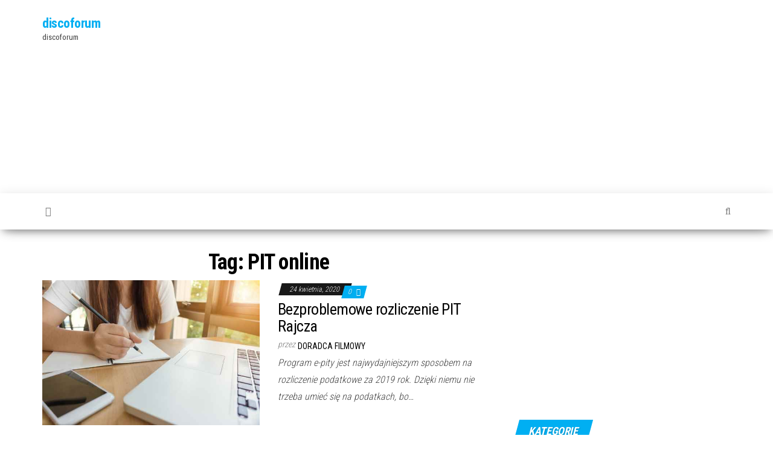

--- FILE ---
content_type: text/html; charset=UTF-8
request_url: https://www.discoforum.pl/tag/pit-online/
body_size: 8582
content:
<!DOCTYPE html>
<html lang="pl-PL">
    <head>
        <meta http-equiv="content-type" content="text/html; charset=UTF-8" />
        <meta http-equiv="X-UA-Compatible" content="IE=edge">
        <meta name="viewport" content="width=device-width, initial-scale=1">
        <link rel="pingback" href="https://discoforum.pl/xmlrpc.php" />
        <meta name='robots' content='index, follow, max-image-preview:large, max-snippet:-1, max-video-preview:-1' />

	<!-- This site is optimized with the Yoast SEO plugin v23.5 - https://yoast.com/wordpress/plugins/seo/ -->
	<title>PIT online - discoforum</title>
	<link rel="canonical" href="https://www.discoforum.pl/tag/pit-online/" />
	<meta property="og:locale" content="pl_PL" />
	<meta property="og:type" content="article" />
	<meta property="og:title" content="PIT online - discoforum" />
	<meta property="og:url" content="https://www.discoforum.pl/tag/pit-online/" />
	<meta property="og:site_name" content="discoforum" />
	<meta name="twitter:card" content="summary_large_image" />
	<script type="application/ld+json" class="yoast-schema-graph">{"@context":"https://schema.org","@graph":[{"@type":"CollectionPage","@id":"https://www.discoforum.pl/tag/pit-online/","url":"https://www.discoforum.pl/tag/pit-online/","name":"PIT online - discoforum","isPartOf":{"@id":"https://www.discoforum.pl/#website"},"primaryImageOfPage":{"@id":"https://www.discoforum.pl/tag/pit-online/#primaryimage"},"image":{"@id":"https://www.discoforum.pl/tag/pit-online/#primaryimage"},"thumbnailUrl":"https://discoforum.pl/wp-content/uploads/2020/04/pexels-photo-574285.jpeg","breadcrumb":{"@id":"https://www.discoforum.pl/tag/pit-online/#breadcrumb"},"inLanguage":"pl-PL"},{"@type":"ImageObject","inLanguage":"pl-PL","@id":"https://www.discoforum.pl/tag/pit-online/#primaryimage","url":"https://discoforum.pl/wp-content/uploads/2020/04/pexels-photo-574285.jpeg","contentUrl":"https://discoforum.pl/wp-content/uploads/2020/04/pexels-photo-574285.jpeg","width":600,"height":400,"caption":"PIT 2019"},{"@type":"BreadcrumbList","@id":"https://www.discoforum.pl/tag/pit-online/#breadcrumb","itemListElement":[{"@type":"ListItem","position":1,"name":"Strona główna","item":"https://www.discoforum.pl/"},{"@type":"ListItem","position":2,"name":"PIT online"}]},{"@type":"WebSite","@id":"https://www.discoforum.pl/#website","url":"https://www.discoforum.pl/","name":"discoforum","description":"discoforum","potentialAction":[{"@type":"SearchAction","target":{"@type":"EntryPoint","urlTemplate":"https://www.discoforum.pl/?s={search_term_string}"},"query-input":{"@type":"PropertyValueSpecification","valueRequired":true,"valueName":"search_term_string"}}],"inLanguage":"pl-PL"}]}</script>
	<!-- / Yoast SEO plugin. -->


<link rel='dns-prefetch' href='//discoforum.pl' />
<link rel='dns-prefetch' href='//fonts.googleapis.com' />
<link rel="alternate" type="application/rss+xml" title="discoforum &raquo; Kanał z wpisami" href="https://www.discoforum.pl/feed/" />
<link rel="alternate" type="application/rss+xml" title="discoforum &raquo; Kanał z komentarzami" href="https://www.discoforum.pl/comments/feed/" />


<!-- WS Google Webmaster Tools v2.1 - https://wordpress.org/plugins/ws-google-webmaster-tools/ -->
<!-- Website - http://www.webshouter.net/ -->
<!-- Global site tag (gtag.js) - Google Analytics -->
<script async src="https://www.googletagmanager.com/gtag/js?id=UA-69004076-24"></script>
<script>
  window.dataLayer = window.dataLayer || [];
  function gtag(){dataLayer.push(arguments);}
  gtag('js', new Date());

  gtag('config', 'UA-69004076-24');
</script>
<!-- / WS Google Webmaster Tools plugin. -->

<link rel="alternate" type="application/rss+xml" title="discoforum &raquo; Kanał z wpisami otagowanymi jako PIT online" href="https://www.discoforum.pl/tag/pit-online/feed/" />
<script type="text/javascript">
/* <![CDATA[ */
window._wpemojiSettings = {"baseUrl":"https:\/\/s.w.org\/images\/core\/emoji\/15.0.3\/72x72\/","ext":".png","svgUrl":"https:\/\/s.w.org\/images\/core\/emoji\/15.0.3\/svg\/","svgExt":".svg","source":{"concatemoji":"https:\/\/discoforum.pl\/wp-includes\/js\/wp-emoji-release.min.js?ver=6.6.2"}};
/*! This file is auto-generated */
!function(i,n){var o,s,e;function c(e){try{var t={supportTests:e,timestamp:(new Date).valueOf()};sessionStorage.setItem(o,JSON.stringify(t))}catch(e){}}function p(e,t,n){e.clearRect(0,0,e.canvas.width,e.canvas.height),e.fillText(t,0,0);var t=new Uint32Array(e.getImageData(0,0,e.canvas.width,e.canvas.height).data),r=(e.clearRect(0,0,e.canvas.width,e.canvas.height),e.fillText(n,0,0),new Uint32Array(e.getImageData(0,0,e.canvas.width,e.canvas.height).data));return t.every(function(e,t){return e===r[t]})}function u(e,t,n){switch(t){case"flag":return n(e,"\ud83c\udff3\ufe0f\u200d\u26a7\ufe0f","\ud83c\udff3\ufe0f\u200b\u26a7\ufe0f")?!1:!n(e,"\ud83c\uddfa\ud83c\uddf3","\ud83c\uddfa\u200b\ud83c\uddf3")&&!n(e,"\ud83c\udff4\udb40\udc67\udb40\udc62\udb40\udc65\udb40\udc6e\udb40\udc67\udb40\udc7f","\ud83c\udff4\u200b\udb40\udc67\u200b\udb40\udc62\u200b\udb40\udc65\u200b\udb40\udc6e\u200b\udb40\udc67\u200b\udb40\udc7f");case"emoji":return!n(e,"\ud83d\udc26\u200d\u2b1b","\ud83d\udc26\u200b\u2b1b")}return!1}function f(e,t,n){var r="undefined"!=typeof WorkerGlobalScope&&self instanceof WorkerGlobalScope?new OffscreenCanvas(300,150):i.createElement("canvas"),a=r.getContext("2d",{willReadFrequently:!0}),o=(a.textBaseline="top",a.font="600 32px Arial",{});return e.forEach(function(e){o[e]=t(a,e,n)}),o}function t(e){var t=i.createElement("script");t.src=e,t.defer=!0,i.head.appendChild(t)}"undefined"!=typeof Promise&&(o="wpEmojiSettingsSupports",s=["flag","emoji"],n.supports={everything:!0,everythingExceptFlag:!0},e=new Promise(function(e){i.addEventListener("DOMContentLoaded",e,{once:!0})}),new Promise(function(t){var n=function(){try{var e=JSON.parse(sessionStorage.getItem(o));if("object"==typeof e&&"number"==typeof e.timestamp&&(new Date).valueOf()<e.timestamp+604800&&"object"==typeof e.supportTests)return e.supportTests}catch(e){}return null}();if(!n){if("undefined"!=typeof Worker&&"undefined"!=typeof OffscreenCanvas&&"undefined"!=typeof URL&&URL.createObjectURL&&"undefined"!=typeof Blob)try{var e="postMessage("+f.toString()+"("+[JSON.stringify(s),u.toString(),p.toString()].join(",")+"));",r=new Blob([e],{type:"text/javascript"}),a=new Worker(URL.createObjectURL(r),{name:"wpTestEmojiSupports"});return void(a.onmessage=function(e){c(n=e.data),a.terminate(),t(n)})}catch(e){}c(n=f(s,u,p))}t(n)}).then(function(e){for(var t in e)n.supports[t]=e[t],n.supports.everything=n.supports.everything&&n.supports[t],"flag"!==t&&(n.supports.everythingExceptFlag=n.supports.everythingExceptFlag&&n.supports[t]);n.supports.everythingExceptFlag=n.supports.everythingExceptFlag&&!n.supports.flag,n.DOMReady=!1,n.readyCallback=function(){n.DOMReady=!0}}).then(function(){return e}).then(function(){var e;n.supports.everything||(n.readyCallback(),(e=n.source||{}).concatemoji?t(e.concatemoji):e.wpemoji&&e.twemoji&&(t(e.twemoji),t(e.wpemoji)))}))}((window,document),window._wpemojiSettings);
/* ]]> */
</script>
<style id='wp-emoji-styles-inline-css' type='text/css'>

	img.wp-smiley, img.emoji {
		display: inline !important;
		border: none !important;
		box-shadow: none !important;
		height: 1em !important;
		width: 1em !important;
		margin: 0 0.07em !important;
		vertical-align: -0.1em !important;
		background: none !important;
		padding: 0 !important;
	}
</style>
<link rel='stylesheet' id='wp-block-library-css' href='https://discoforum.pl/wp-includes/css/dist/block-library/style.min.css?ver=6.6.2' type='text/css' media='all' />
<style id='classic-theme-styles-inline-css' type='text/css'>
/*! This file is auto-generated */
.wp-block-button__link{color:#fff;background-color:#32373c;border-radius:9999px;box-shadow:none;text-decoration:none;padding:calc(.667em + 2px) calc(1.333em + 2px);font-size:1.125em}.wp-block-file__button{background:#32373c;color:#fff;text-decoration:none}
</style>
<style id='global-styles-inline-css' type='text/css'>
:root{--wp--preset--aspect-ratio--square: 1;--wp--preset--aspect-ratio--4-3: 4/3;--wp--preset--aspect-ratio--3-4: 3/4;--wp--preset--aspect-ratio--3-2: 3/2;--wp--preset--aspect-ratio--2-3: 2/3;--wp--preset--aspect-ratio--16-9: 16/9;--wp--preset--aspect-ratio--9-16: 9/16;--wp--preset--color--black: #000000;--wp--preset--color--cyan-bluish-gray: #abb8c3;--wp--preset--color--white: #ffffff;--wp--preset--color--pale-pink: #f78da7;--wp--preset--color--vivid-red: #cf2e2e;--wp--preset--color--luminous-vivid-orange: #ff6900;--wp--preset--color--luminous-vivid-amber: #fcb900;--wp--preset--color--light-green-cyan: #7bdcb5;--wp--preset--color--vivid-green-cyan: #00d084;--wp--preset--color--pale-cyan-blue: #8ed1fc;--wp--preset--color--vivid-cyan-blue: #0693e3;--wp--preset--color--vivid-purple: #9b51e0;--wp--preset--gradient--vivid-cyan-blue-to-vivid-purple: linear-gradient(135deg,rgba(6,147,227,1) 0%,rgb(155,81,224) 100%);--wp--preset--gradient--light-green-cyan-to-vivid-green-cyan: linear-gradient(135deg,rgb(122,220,180) 0%,rgb(0,208,130) 100%);--wp--preset--gradient--luminous-vivid-amber-to-luminous-vivid-orange: linear-gradient(135deg,rgba(252,185,0,1) 0%,rgba(255,105,0,1) 100%);--wp--preset--gradient--luminous-vivid-orange-to-vivid-red: linear-gradient(135deg,rgba(255,105,0,1) 0%,rgb(207,46,46) 100%);--wp--preset--gradient--very-light-gray-to-cyan-bluish-gray: linear-gradient(135deg,rgb(238,238,238) 0%,rgb(169,184,195) 100%);--wp--preset--gradient--cool-to-warm-spectrum: linear-gradient(135deg,rgb(74,234,220) 0%,rgb(151,120,209) 20%,rgb(207,42,186) 40%,rgb(238,44,130) 60%,rgb(251,105,98) 80%,rgb(254,248,76) 100%);--wp--preset--gradient--blush-light-purple: linear-gradient(135deg,rgb(255,206,236) 0%,rgb(152,150,240) 100%);--wp--preset--gradient--blush-bordeaux: linear-gradient(135deg,rgb(254,205,165) 0%,rgb(254,45,45) 50%,rgb(107,0,62) 100%);--wp--preset--gradient--luminous-dusk: linear-gradient(135deg,rgb(255,203,112) 0%,rgb(199,81,192) 50%,rgb(65,88,208) 100%);--wp--preset--gradient--pale-ocean: linear-gradient(135deg,rgb(255,245,203) 0%,rgb(182,227,212) 50%,rgb(51,167,181) 100%);--wp--preset--gradient--electric-grass: linear-gradient(135deg,rgb(202,248,128) 0%,rgb(113,206,126) 100%);--wp--preset--gradient--midnight: linear-gradient(135deg,rgb(2,3,129) 0%,rgb(40,116,252) 100%);--wp--preset--font-size--small: 13px;--wp--preset--font-size--medium: 20px;--wp--preset--font-size--large: 36px;--wp--preset--font-size--x-large: 42px;--wp--preset--spacing--20: 0.44rem;--wp--preset--spacing--30: 0.67rem;--wp--preset--spacing--40: 1rem;--wp--preset--spacing--50: 1.5rem;--wp--preset--spacing--60: 2.25rem;--wp--preset--spacing--70: 3.38rem;--wp--preset--spacing--80: 5.06rem;--wp--preset--shadow--natural: 6px 6px 9px rgba(0, 0, 0, 0.2);--wp--preset--shadow--deep: 12px 12px 50px rgba(0, 0, 0, 0.4);--wp--preset--shadow--sharp: 6px 6px 0px rgba(0, 0, 0, 0.2);--wp--preset--shadow--outlined: 6px 6px 0px -3px rgba(255, 255, 255, 1), 6px 6px rgba(0, 0, 0, 1);--wp--preset--shadow--crisp: 6px 6px 0px rgba(0, 0, 0, 1);}:where(.is-layout-flex){gap: 0.5em;}:where(.is-layout-grid){gap: 0.5em;}body .is-layout-flex{display: flex;}.is-layout-flex{flex-wrap: wrap;align-items: center;}.is-layout-flex > :is(*, div){margin: 0;}body .is-layout-grid{display: grid;}.is-layout-grid > :is(*, div){margin: 0;}:where(.wp-block-columns.is-layout-flex){gap: 2em;}:where(.wp-block-columns.is-layout-grid){gap: 2em;}:where(.wp-block-post-template.is-layout-flex){gap: 1.25em;}:where(.wp-block-post-template.is-layout-grid){gap: 1.25em;}.has-black-color{color: var(--wp--preset--color--black) !important;}.has-cyan-bluish-gray-color{color: var(--wp--preset--color--cyan-bluish-gray) !important;}.has-white-color{color: var(--wp--preset--color--white) !important;}.has-pale-pink-color{color: var(--wp--preset--color--pale-pink) !important;}.has-vivid-red-color{color: var(--wp--preset--color--vivid-red) !important;}.has-luminous-vivid-orange-color{color: var(--wp--preset--color--luminous-vivid-orange) !important;}.has-luminous-vivid-amber-color{color: var(--wp--preset--color--luminous-vivid-amber) !important;}.has-light-green-cyan-color{color: var(--wp--preset--color--light-green-cyan) !important;}.has-vivid-green-cyan-color{color: var(--wp--preset--color--vivid-green-cyan) !important;}.has-pale-cyan-blue-color{color: var(--wp--preset--color--pale-cyan-blue) !important;}.has-vivid-cyan-blue-color{color: var(--wp--preset--color--vivid-cyan-blue) !important;}.has-vivid-purple-color{color: var(--wp--preset--color--vivid-purple) !important;}.has-black-background-color{background-color: var(--wp--preset--color--black) !important;}.has-cyan-bluish-gray-background-color{background-color: var(--wp--preset--color--cyan-bluish-gray) !important;}.has-white-background-color{background-color: var(--wp--preset--color--white) !important;}.has-pale-pink-background-color{background-color: var(--wp--preset--color--pale-pink) !important;}.has-vivid-red-background-color{background-color: var(--wp--preset--color--vivid-red) !important;}.has-luminous-vivid-orange-background-color{background-color: var(--wp--preset--color--luminous-vivid-orange) !important;}.has-luminous-vivid-amber-background-color{background-color: var(--wp--preset--color--luminous-vivid-amber) !important;}.has-light-green-cyan-background-color{background-color: var(--wp--preset--color--light-green-cyan) !important;}.has-vivid-green-cyan-background-color{background-color: var(--wp--preset--color--vivid-green-cyan) !important;}.has-pale-cyan-blue-background-color{background-color: var(--wp--preset--color--pale-cyan-blue) !important;}.has-vivid-cyan-blue-background-color{background-color: var(--wp--preset--color--vivid-cyan-blue) !important;}.has-vivid-purple-background-color{background-color: var(--wp--preset--color--vivid-purple) !important;}.has-black-border-color{border-color: var(--wp--preset--color--black) !important;}.has-cyan-bluish-gray-border-color{border-color: var(--wp--preset--color--cyan-bluish-gray) !important;}.has-white-border-color{border-color: var(--wp--preset--color--white) !important;}.has-pale-pink-border-color{border-color: var(--wp--preset--color--pale-pink) !important;}.has-vivid-red-border-color{border-color: var(--wp--preset--color--vivid-red) !important;}.has-luminous-vivid-orange-border-color{border-color: var(--wp--preset--color--luminous-vivid-orange) !important;}.has-luminous-vivid-amber-border-color{border-color: var(--wp--preset--color--luminous-vivid-amber) !important;}.has-light-green-cyan-border-color{border-color: var(--wp--preset--color--light-green-cyan) !important;}.has-vivid-green-cyan-border-color{border-color: var(--wp--preset--color--vivid-green-cyan) !important;}.has-pale-cyan-blue-border-color{border-color: var(--wp--preset--color--pale-cyan-blue) !important;}.has-vivid-cyan-blue-border-color{border-color: var(--wp--preset--color--vivid-cyan-blue) !important;}.has-vivid-purple-border-color{border-color: var(--wp--preset--color--vivid-purple) !important;}.has-vivid-cyan-blue-to-vivid-purple-gradient-background{background: var(--wp--preset--gradient--vivid-cyan-blue-to-vivid-purple) !important;}.has-light-green-cyan-to-vivid-green-cyan-gradient-background{background: var(--wp--preset--gradient--light-green-cyan-to-vivid-green-cyan) !important;}.has-luminous-vivid-amber-to-luminous-vivid-orange-gradient-background{background: var(--wp--preset--gradient--luminous-vivid-amber-to-luminous-vivid-orange) !important;}.has-luminous-vivid-orange-to-vivid-red-gradient-background{background: var(--wp--preset--gradient--luminous-vivid-orange-to-vivid-red) !important;}.has-very-light-gray-to-cyan-bluish-gray-gradient-background{background: var(--wp--preset--gradient--very-light-gray-to-cyan-bluish-gray) !important;}.has-cool-to-warm-spectrum-gradient-background{background: var(--wp--preset--gradient--cool-to-warm-spectrum) !important;}.has-blush-light-purple-gradient-background{background: var(--wp--preset--gradient--blush-light-purple) !important;}.has-blush-bordeaux-gradient-background{background: var(--wp--preset--gradient--blush-bordeaux) !important;}.has-luminous-dusk-gradient-background{background: var(--wp--preset--gradient--luminous-dusk) !important;}.has-pale-ocean-gradient-background{background: var(--wp--preset--gradient--pale-ocean) !important;}.has-electric-grass-gradient-background{background: var(--wp--preset--gradient--electric-grass) !important;}.has-midnight-gradient-background{background: var(--wp--preset--gradient--midnight) !important;}.has-small-font-size{font-size: var(--wp--preset--font-size--small) !important;}.has-medium-font-size{font-size: var(--wp--preset--font-size--medium) !important;}.has-large-font-size{font-size: var(--wp--preset--font-size--large) !important;}.has-x-large-font-size{font-size: var(--wp--preset--font-size--x-large) !important;}
:where(.wp-block-post-template.is-layout-flex){gap: 1.25em;}:where(.wp-block-post-template.is-layout-grid){gap: 1.25em;}
:where(.wp-block-columns.is-layout-flex){gap: 2em;}:where(.wp-block-columns.is-layout-grid){gap: 2em;}
:root :where(.wp-block-pullquote){font-size: 1.5em;line-height: 1.6;}
</style>
<link rel='stylesheet' id='envo-magazine-fonts-css' href='https://fonts.googleapis.com/css?family=Roboto+Condensed%3A300%2C400%2C700&#038;subset=latin%2Clatin-ext' type='text/css' media='all' />
<link rel='stylesheet' id='bootstrap-css' href='https://discoforum.pl/wp-content/themes/envo-magazine/css/bootstrap.css?ver=3.3.7' type='text/css' media='all' />
<link rel='stylesheet' id='envo-magazine-stylesheet-css' href='https://discoforum.pl/wp-content/themes/envo-magazine/style.css?ver=1.3.12' type='text/css' media='all' />
<link rel='stylesheet' id='font-awesome-css' href='https://discoforum.pl/wp-content/themes/envo-magazine/css/font-awesome.min.css?ver=4.7.0' type='text/css' media='all' />
<script type="text/javascript" src="https://discoforum.pl/wp-includes/js/jquery/jquery.min.js?ver=3.7.1" id="jquery-core-js"></script>
<script type="text/javascript" src="https://discoforum.pl/wp-includes/js/jquery/jquery-migrate.min.js?ver=3.4.1" id="jquery-migrate-js"></script>
<link rel="https://api.w.org/" href="https://www.discoforum.pl/wp-json/" /><link rel="alternate" title="JSON" type="application/json" href="https://www.discoforum.pl/wp-json/wp/v2/tags/276" /><link rel="EditURI" type="application/rsd+xml" title="RSD" href="https://discoforum.pl/xmlrpc.php?rsd" />
<meta name="generator" content="WordPress 6.6.2" />
<style type="text/css">.recentcomments a{display:inline !important;padding:0 !important;margin:0 !important;}</style>    </head>
    <body id="blog" class="archive tag tag-pit-online tag-276">
        <a class="skip-link screen-reader-text" href="#site-content">Przejdź do treści</a>        <div class="site-header container-fluid">
    <div class="container" >
        <div class="row" >
            <div class="site-heading col-md-4" >
                <div class="site-branding-logo">
                                    </div>
                <div class="site-branding-text">
                                            <p class="site-title"><a href="https://www.discoforum.pl/" rel="home">discoforum</a></p>
                    
                                            <p class="site-description">
                            discoforum                        </p>
                                    </div><!-- .site-branding-text -->
            </div>
                            <div class="site-heading-sidebar col-md-8" >
                    <div id="content-header-section" class="text-right">
                        <div id="custom_html-4" class="widget_text widget widget_custom_html"><div class="textwidget custom-html-widget"><script async src="//pagead2.googlesyndication.com/pagead/js/adsbygoogle.js"></script>
<!-- https://discoforum.pl/ -->
<ins class="adsbygoogle"
     style="display:block"
     data-ad-client="ca-pub-8782302140557139"
     data-ad-slot="1551041899"
     data-ad-format="auto"
     data-full-width-responsive="true"></ins>
<script>
(adsbygoogle = window.adsbygoogle || []).push({});
</script></div></div>	
                    </div>
                </div>
            	
        </div>
    </div>
</div>
 
<div class="main-menu">
    <nav id="site-navigation" class="navbar navbar-default">     
        <div class="container">   
            <div class="navbar-header">
                            </div> 
                        <ul class="nav navbar-nav search-icon navbar-left hidden-xs">
                <li class="home-icon">
                    <a href="https://www.discoforum.pl/" title="discoforum">
                        <i class="fa fa-home"></i>
                    </a>
                </li>
            </ul>
                        <ul class="nav navbar-nav search-icon navbar-right hidden-xs">
                <li class="top-search-icon">
                    <a href="#">
                        <i class="fa fa-search"></i>
                    </a>
                </li>
                <div class="top-search-box">
                    <form role="search" method="get" id="searchform" class="searchform" action="https://www.discoforum.pl/">
				<div>
					<label class="screen-reader-text" for="s">Szukaj:</label>
					<input type="text" value="" name="s" id="s" />
					<input type="submit" id="searchsubmit" value="Szukaj" />
				</div>
			</form>                </div>
            </ul>
        </div>
            </nav> 
</div>
 

<div id="site-content" class="container main-container" role="main">
	<div class="page-area">
		
<!-- start content container -->
<div class="row">

	<div class="col-md-8">
					<header class="archive-page-header text-center">
				<h1 class="page-title">Tag: <span>PIT online</span></h1>			</header><!-- .page-header -->
				<article>
	<div class="post-370 post type-post status-publish format-standard has-post-thumbnail hentry category-prasowki tag-e-pity tag-pit-2019 tag-pit-37 tag-pit-online tag-podatki tag-twoj-e-pit">                    
		<div class="news-item row">
						<div class="news-thumb col-md-6">
				<a href="https://www.discoforum.pl/bezproblemowe-rozliczenie-pit-rajcza/" title="Bezproblemowe rozliczenie PIT Rajcza">
					<img src="https://discoforum.pl/wp-content/uploads/2020/04/pexels-photo-574285.jpeg" title="Bezproblemowe rozliczenie PIT Rajcza" alt="Bezproblemowe rozliczenie PIT Rajcza" />
				</a>
			</div><!-- .news-thumb -->
					<div class="news-text-wrap col-md-6">
					<span class="posted-date">
		24 kwietnia, 2020	</span>
	<span class="comments-meta">
						<a href="https://www.discoforum.pl/bezproblemowe-rozliczenie-pit-rajcza/#comments" rel="nofollow" title="Komentarz doBezproblemowe rozliczenie PIT Rajcza">
					0				</a>
					<i class="fa fa-comments-o"></i>
	</span>
					<h2 class="entry-title"><a href="https://www.discoforum.pl/bezproblemowe-rozliczenie-pit-rajcza/" rel="bookmark">Bezproblemowe rozliczenie PIT Rajcza</a></h2>						<span class="author-meta">
			<span class="author-meta-by">przez</span>
			<a href="https://www.discoforum.pl/author/admin/">
				Doradca Filmowy			</a>
		</span>
	
				<div class="post-excerpt">
					<p>Program e-pity jest najwydajniejszym sposobem na rozliczenie podatkowe za 2019 rok. Dzięki niemu nie trzeba umieć się na podatkach, bo&hellip;</p>
				</div><!-- .post-excerpt -->

			</div><!-- .news-text-wrap -->

		</div><!-- .news-item -->
	</div>
</article>

	</div>

		<aside id="sidebar" class="col-md-4">
		<div id="custom_html-6" class="widget_text widget widget_custom_html"><div class="textwidget custom-html-widget"><script async src="//pagead2.googlesyndication.com/pagead/js/adsbygoogle.js"></script>
<!-- https://discoforum.pl/ -->
<ins class="adsbygoogle"
     style="display:block"
     data-ad-client="ca-pub-8782302140557139"
     data-ad-slot="1551041899"
     data-ad-format="auto"
     data-full-width-responsive="true"></ins>
<script>
(adsbygoogle = window.adsbygoogle || []).push({});
</script></div></div><div id="categories-4" class="widget widget_categories"><div class="widget-title"><h3>Kategorie</h3></div>
			<ul>
					<li class="cat-item cat-item-319"><a href="https://www.discoforum.pl/category/artykul-miesiaca/">Artykuł Miesiąca</a>
</li>
	<li class="cat-item cat-item-240"><a href="https://www.discoforum.pl/category/dieta/">Dieta</a>
</li>
	<li class="cat-item cat-item-241"><a href="https://www.discoforum.pl/category/diety/">Diety</a>
</li>
	<li class="cat-item cat-item-288"><a href="https://www.discoforum.pl/category/dolnoslaskie/">Dolnośląskie</a>
</li>
	<li class="cat-item cat-item-92"><a href="https://www.discoforum.pl/category/inwestycje/">Inwestycje</a>
</li>
	<li class="cat-item cat-item-114"><a href="https://www.discoforum.pl/category/kujawsko-pomorskie/">Kujawsko-Pomorskie</a>
</li>
	<li class="cat-item cat-item-88"><a href="https://www.discoforum.pl/category/lubelskie/">lubelskie</a>
</li>
	<li class="cat-item cat-item-113"><a href="https://www.discoforum.pl/category/lodzkie/">Łódzkie</a>
</li>
	<li class="cat-item cat-item-77"><a href="https://www.discoforum.pl/category/mazowieckie/">Mazowieckie</a>
</li>
	<li class="cat-item cat-item-137"><a href="https://www.discoforum.pl/category/opolskie/">opolskie</a>
</li>
	<li class="cat-item cat-item-78"><a href="https://www.discoforum.pl/category/podkarpackie/">Podkarpackie</a>
</li>
	<li class="cat-item cat-item-128"><a href="https://www.discoforum.pl/category/podlaskie/">podlaskie</a>
</li>
	<li class="cat-item cat-item-256"><a href="https://www.discoforum.pl/category/pomorskie/">Pomorskie</a>
</li>
	<li class="cat-item cat-item-91"><a href="https://www.discoforum.pl/category/poradnik-klienta/">Poradnik Klienta</a>
</li>
	<li class="cat-item cat-item-90"><a href="https://www.discoforum.pl/category/poradniki/">Poradniki</a>
</li>
	<li class="cat-item cat-item-243"><a href="https://www.discoforum.pl/category/pordnik/">Pordnik</a>
</li>
	<li class="cat-item cat-item-244"><a href="https://www.discoforum.pl/category/pozyczki/">Pożyczki</a>
</li>
	<li class="cat-item cat-item-1"><a href="https://www.discoforum.pl/category/prasowki/">Prasówki</a>
</li>
	<li class="cat-item cat-item-160"><a href="https://www.discoforum.pl/category/slaskie/">ślaskie</a>
</li>
	<li class="cat-item cat-item-304"><a href="https://www.discoforum.pl/category/swietokrzyskie/">Świętokrzyskie</a>
</li>
	<li class="cat-item cat-item-138"><a href="https://www.discoforum.pl/category/warminsko-mazurskie/">Warminsko-mazurskie</a>
</li>
	<li class="cat-item cat-item-166"><a href="https://www.discoforum.pl/category/wielkopolskie/">wielkopolskie</a>
</li>
	<li class="cat-item cat-item-17"><a href="https://www.discoforum.pl/category/zachodniopomorskie/">Zachodniopomorskie</a>
</li>
			</ul>

			</div>	</aside>

</div>
<!-- end content container -->

</div><!-- end main-container -->
</div><!-- end page-area -->
  				
	<div id="content-footer-section" class="container-fluid clearfix">
		<div class="container">
			<div id="tag_cloud-3" class="widget widget_tag_cloud col-md-3"><div class="widget-title"><h3>Populrne</h3></div><div class="tagcloud"><a href="https://www.discoforum.pl/tag/agencja/" class="tag-cloud-link tag-link-70 tag-link-position-1" style="font-size: 10.916666666667pt;" aria-label="agencja (4 elementy)">agencja</a>
<a href="https://www.discoforum.pl/tag/bank/" class="tag-cloud-link tag-link-20 tag-link-position-2" style="font-size: 19.666666666667pt;" aria-label="bank (9 elementów)">bank</a>
<a href="https://www.discoforum.pl/tag/bankowosc/" class="tag-cloud-link tag-link-195 tag-link-position-3" style="font-size: 8pt;" aria-label="Bankowość (3 elementy)">Bankowość</a>
<a href="https://www.discoforum.pl/tag/bez-bik/" class="tag-cloud-link tag-link-144 tag-link-position-4" style="font-size: 20.833333333333pt;" aria-label="bez bik (10 elementów)">bez bik</a>
<a href="https://www.discoforum.pl/tag/biedronka/" class="tag-cloud-link tag-link-80 tag-link-position-5" style="font-size: 8pt;" aria-label="Biedronka (3 elementy)">Biedronka</a>
<a href="https://www.discoforum.pl/tag/chwilowki/" class="tag-cloud-link tag-link-19 tag-link-position-6" style="font-size: 16.75pt;" aria-label="chwilówki (7 elementów)">chwilówki</a>
<a href="https://www.discoforum.pl/tag/doladowanie/" class="tag-cloud-link tag-link-72 tag-link-position-7" style="font-size: 20.833333333333pt;" aria-label="doładowanie (10 elementów)">doładowanie</a>
<a href="https://www.discoforum.pl/tag/dpd/" class="tag-cloud-link tag-link-129 tag-link-position-8" style="font-size: 10.916666666667pt;" aria-label="dpd (4 elementy)">dpd</a>
<a href="https://www.discoforum.pl/tag/film/" class="tag-cloud-link tag-link-42 tag-link-position-9" style="font-size: 15.291666666667pt;" aria-label="film (6 elementów)">film</a>
<a href="https://www.discoforum.pl/tag/forex/" class="tag-cloud-link tag-link-54 tag-link-position-10" style="font-size: 13.25pt;" aria-label="forex (5 elementów)">forex</a>
<a href="https://www.discoforum.pl/tag/forsa/" class="tag-cloud-link tag-link-22 tag-link-position-11" style="font-size: 10.916666666667pt;" aria-label="forsa (4 elementy)">forsa</a>
<a href="https://www.discoforum.pl/tag/fotografia/" class="tag-cloud-link tag-link-47 tag-link-position-12" style="font-size: 10.916666666667pt;" aria-label="Fotografia (4 elementy)">Fotografia</a>
<a href="https://www.discoforum.pl/tag/gry/" class="tag-cloud-link tag-link-27 tag-link-position-13" style="font-size: 13.25pt;" aria-label="Gry (5 elementów)">Gry</a>
<a href="https://www.discoforum.pl/tag/hobby/" class="tag-cloud-link tag-link-24 tag-link-position-14" style="font-size: 13.25pt;" aria-label="Hobby (5 elementów)">Hobby</a>
<a href="https://www.discoforum.pl/tag/inwestycja/" class="tag-cloud-link tag-link-67 tag-link-position-15" style="font-size: 10.916666666667pt;" aria-label="inwestycja (4 elementy)">inwestycja</a>
<a href="https://www.discoforum.pl/tag/jezyki-obce/" class="tag-cloud-link tag-link-291 tag-link-position-16" style="font-size: 8pt;" aria-label="języki obce (3 elementy)">języki obce</a>
<a href="https://www.discoforum.pl/tag/karta/" class="tag-cloud-link tag-link-74 tag-link-position-17" style="font-size: 20.833333333333pt;" aria-label="karta (10 elementów)">karta</a>
<a href="https://www.discoforum.pl/tag/kasa/" class="tag-cloud-link tag-link-21 tag-link-position-18" style="font-size: 10.916666666667pt;" aria-label="kasa (4 elementy)">kasa</a>
<a href="https://www.discoforum.pl/tag/kolobrzeg/" class="tag-cloud-link tag-link-150 tag-link-position-19" style="font-size: 10.916666666667pt;" aria-label="kołobrzeg (4 elementy)">kołobrzeg</a>
<a href="https://www.discoforum.pl/tag/kredyty/" class="tag-cloud-link tag-link-148 tag-link-position-20" style="font-size: 15.291666666667pt;" aria-label="Kredyty (6 elementów)">Kredyty</a>
<a href="https://www.discoforum.pl/tag/kredyty-bez-bik/" class="tag-cloud-link tag-link-149 tag-link-position-21" style="font-size: 13.25pt;" aria-label="kredyty bez bik (5 elementów)">kredyty bez bik</a>
<a href="https://www.discoforum.pl/tag/kultura/" class="tag-cloud-link tag-link-44 tag-link-position-22" style="font-size: 10.916666666667pt;" aria-label="Kultura (4 elementy)">Kultura</a>
<a href="https://www.discoforum.pl/tag/kurier/" class="tag-cloud-link tag-link-130 tag-link-position-23" style="font-size: 10.916666666667pt;" aria-label="kurier (4 elementy)">kurier</a>
<a href="https://www.discoforum.pl/tag/medycyna/" class="tag-cloud-link tag-link-31 tag-link-position-24" style="font-size: 10.916666666667pt;" aria-label="Medycyna (4 elementy)">Medycyna</a>
<a href="https://www.discoforum.pl/tag/moja-biedronka/" class="tag-cloud-link tag-link-82 tag-link-position-25" style="font-size: 8pt;" aria-label="moja biedronka (3 elementy)">moja biedronka</a>
<a href="https://www.discoforum.pl/tag/muzyka/" class="tag-cloud-link tag-link-45 tag-link-position-26" style="font-size: 10.916666666667pt;" aria-label="Muzyka (4 elementy)">Muzyka</a>
<a href="https://www.discoforum.pl/tag/okulista/" class="tag-cloud-link tag-link-289 tag-link-position-27" style="font-size: 10.916666666667pt;" aria-label="okulista (4 elementy)">okulista</a>
<a href="https://www.discoforum.pl/tag/orange/" class="tag-cloud-link tag-link-135 tag-link-position-28" style="font-size: 13.25pt;" aria-label="orange (5 elementów)">orange</a>
<a href="https://www.discoforum.pl/tag/palety/" class="tag-cloud-link tag-link-132 tag-link-position-29" style="font-size: 10.916666666667pt;" aria-label="palety (4 elementy)">palety</a>
<a href="https://www.discoforum.pl/tag/play/" class="tag-cloud-link tag-link-87 tag-link-position-30" style="font-size: 10.916666666667pt;" aria-label="play (4 elementy)">play</a>
<a href="https://www.discoforum.pl/tag/pozyczki/" class="tag-cloud-link tag-link-18 tag-link-position-31" style="font-size: 20.833333333333pt;" aria-label="pożyczki (10 elementów)">pożyczki</a>
<a href="https://www.discoforum.pl/tag/praca/" class="tag-cloud-link tag-link-3 tag-link-position-32" style="font-size: 13.25pt;" aria-label="praca (5 elementów)">praca</a>
<a href="https://www.discoforum.pl/tag/promocja/" class="tag-cloud-link tag-link-79 tag-link-position-33" style="font-size: 8pt;" aria-label="Promocja (3 elementy)">Promocja</a>
<a href="https://www.discoforum.pl/tag/rozrywka/" class="tag-cloud-link tag-link-26 tag-link-position-34" style="font-size: 13.25pt;" aria-label="Rozrywka (5 elementów)">Rozrywka</a>
<a href="https://www.discoforum.pl/tag/sim/" class="tag-cloud-link tag-link-73 tag-link-position-35" style="font-size: 22pt;" aria-label="sim (11 elementów)">sim</a>
<a href="https://www.discoforum.pl/tag/sklep/" class="tag-cloud-link tag-link-81 tag-link-position-36" style="font-size: 18.208333333333pt;" aria-label="sklep (8 elementów)">sklep</a>
<a href="https://www.discoforum.pl/tag/sklepy/" class="tag-cloud-link tag-link-120 tag-link-position-37" style="font-size: 10.916666666667pt;" aria-label="Sklepy (4 elementy)">Sklepy</a>
<a href="https://www.discoforum.pl/tag/soczewki/" class="tag-cloud-link tag-link-290 tag-link-position-38" style="font-size: 10.916666666667pt;" aria-label="soczewki (4 elementy)">soczewki</a>
<a href="https://www.discoforum.pl/tag/starter/" class="tag-cloud-link tag-link-75 tag-link-position-39" style="font-size: 20.833333333333pt;" aria-label="starter (10 elementów)">starter</a>
<a href="https://www.discoforum.pl/tag/sztuka/" class="tag-cloud-link tag-link-46 tag-link-position-40" style="font-size: 10.916666666667pt;" aria-label="Sztuka (4 elementy)">Sztuka</a>
<a href="https://www.discoforum.pl/tag/t-mobile/" class="tag-cloud-link tag-link-76 tag-link-position-41" style="font-size: 10.916666666667pt;" aria-label="t-mobile (4 elementy)">t-mobile</a>
<a href="https://www.discoforum.pl/tag/zabawa/" class="tag-cloud-link tag-link-25 tag-link-position-42" style="font-size: 13.25pt;" aria-label="Zabawa (5 elementów)">Zabawa</a>
<a href="https://www.discoforum.pl/tag/zakupy/" class="tag-cloud-link tag-link-119 tag-link-position-43" style="font-size: 10.916666666667pt;" aria-label="Zakupy (4 elementy)">Zakupy</a>
<a href="https://www.discoforum.pl/tag/zarejestrowane/" class="tag-cloud-link tag-link-136 tag-link-position-44" style="font-size: 13.25pt;" aria-label="zarejestrowane (5 elementów)">zarejestrowane</a>
<a href="https://www.discoforum.pl/tag/zdrowie/" class="tag-cloud-link tag-link-30 tag-link-position-45" style="font-size: 10.916666666667pt;" aria-label="Zdrowie (4 elementy)">Zdrowie</a></div>
</div>
		<div id="recent-posts-4" class="widget widget_recent_entries col-md-3">
		<div class="widget-title"><h3>Ostatnie wpisy</h3></div>
		<ul>
											<li>
					<a href="https://www.discoforum.pl/nawadnianie-trawnikow-w-szczecinie-kompleksowy-przewodnik/">Nawadnianie trawników w Szczecinie: Kompleksowy przewodnik</a>
									</li>
											<li>
					<a href="https://www.discoforum.pl/gdzie-ubiegac-sie-o-pozyczke-na-zakup-sprzetu-grajacego/">Gdzie ubiegać się o pożyczkę na zakup sprzętu grającego?</a>
									</li>
											<li>
					<a href="https://www.discoforum.pl/sprzatanie-apartamentow-karlino-zadzwon-576-501-801/">Sprzątanie apartamentów Karlino  zadzwoń 576 501 801</a>
									</li>
											<li>
					<a href="https://www.discoforum.pl/zarejestrowane-karty-sim-sprzedajemy-sierpc-zadzwon-533-024-116/">Zarejestrowane karty SIM sprzedajemy Sierpc  zadzwoń  533  024  116</a>
									</li>
											<li>
					<a href="https://www.discoforum.pl/kuleczki-magnetyczne-sklep-lidl-rydultowy/">Kuleczki magnetyczne sklep Lidl Rydułtowy</a>
									</li>
					</ul>

		</div><div id="recent-comments-4" class="widget widget_recent_comments col-md-3"><div class="widget-title"><h3>Najnowsze komentarze</h3></div><ul id="recentcomments"></ul></div>		</div>	
	</div>		
 
<footer id="colophon" class="footer-credits container-fluid">
	<div class="container">
				<div class="footer-credits-text text-center">
			Dumnie wspierane przez <a href="https://pl.wordpress.org/">WordPress</a>			<span class="sep"> | </span>
			Motyw: <a href="https://envothemes.com/">Envo Magazine</a>		</div> 
		 
	</div>	
</footer>
 
<script type="text/javascript" src="https://discoforum.pl/wp-content/themes/envo-magazine/js/bootstrap.min.js?ver=3.3.7" id="bootstrap-js"></script>
<script type="text/javascript" src="https://discoforum.pl/wp-content/themes/envo-magazine/js/customscript.js?ver=1.3.12" id="envo-magazine-theme-js-js"></script>
</body>
</html>


--- FILE ---
content_type: text/html; charset=utf-8
request_url: https://www.google.com/recaptcha/api2/aframe
body_size: 269
content:
<!DOCTYPE HTML><html><head><meta http-equiv="content-type" content="text/html; charset=UTF-8"></head><body><script nonce="0GXp0zKy4cT2ppR8Qfz9jw">/** Anti-fraud and anti-abuse applications only. See google.com/recaptcha */ try{var clients={'sodar':'https://pagead2.googlesyndication.com/pagead/sodar?'};window.addEventListener("message",function(a){try{if(a.source===window.parent){var b=JSON.parse(a.data);var c=clients[b['id']];if(c){var d=document.createElement('img');d.src=c+b['params']+'&rc='+(localStorage.getItem("rc::a")?sessionStorage.getItem("rc::b"):"");window.document.body.appendChild(d);sessionStorage.setItem("rc::e",parseInt(sessionStorage.getItem("rc::e")||0)+1);localStorage.setItem("rc::h",'1769337836804');}}}catch(b){}});window.parent.postMessage("_grecaptcha_ready", "*");}catch(b){}</script></body></html>